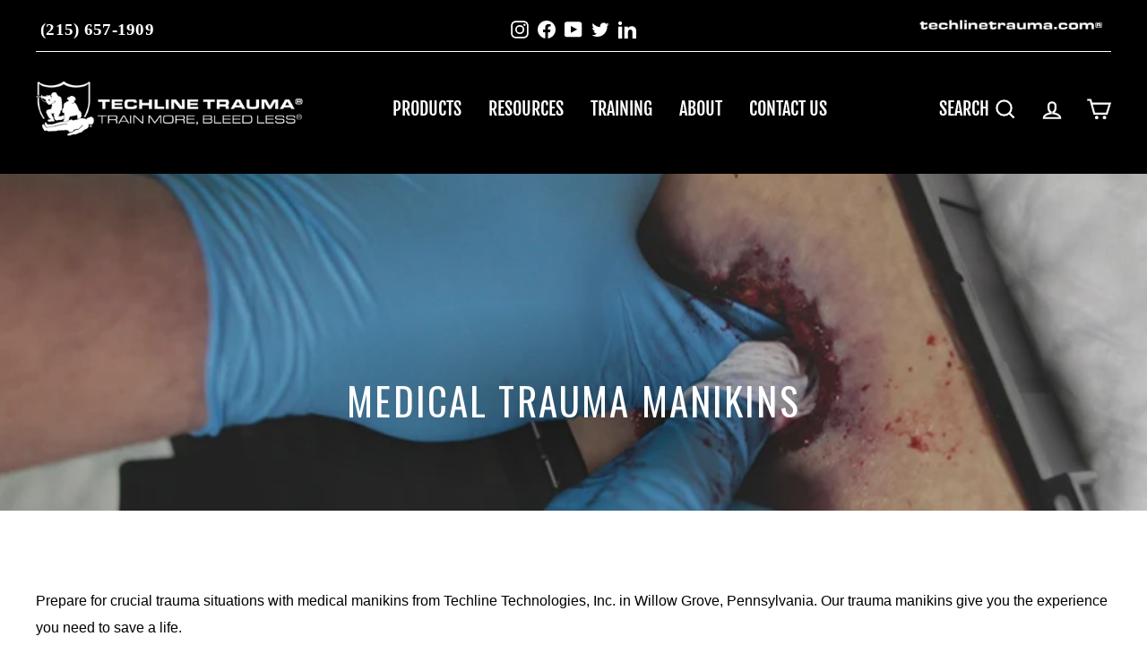

--- FILE ---
content_type: text/javascript
request_url: https://techlinetrauma.com/cdn/shop/t/2/assets/new.js?v=31936043015514165381649787137
body_size: -621
content:
	$('body :not(script)').contents().filter(function() {
   	 return this.nodeType === 3;
	}).replaceWith(function() {
    	return this.nodeValue.replace(/[™®©]/g, '<sup>$&</sup>');
	});